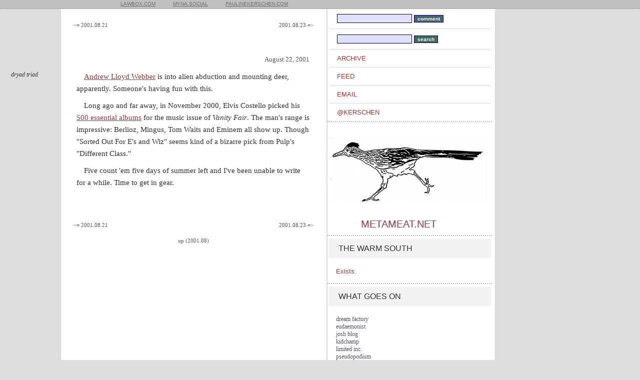

--- FILE ---
content_type: text/html; charset=utf-8
request_url: https://atem.metameat.net/2001/08/22/0500
body_size: 2525
content:
<!DOCTYPE HTML PUBLIC "-//W3C//DTD HTML 4.0 Transitional//EN">
<html>
<html lang="en">
   <head> 
       <title>metameat</title>
		
       <meta charset="utf-8" />
       <meta name="description" content="For breathing" />
       <meta name="keywords" content="metameat.net" />
      <link rel="alternate" type="application/atom+xml" title="atem on atom" href="/atom" />
      <meta name="csrf-param" content="authenticity_token" />
<meta name="csrf-token" content="UBqWAolOQwBreeH36T2GDwQnH2x4h0H75cXeHyoZ6OJFLHgdDhf62nu2PXDb6C5u8P9B9Ows4T1k+fMMCgzaZQ==" />
      
      <link rel="stylesheet" type="text/css" href="https://fonts.googleapis.com/css?family=Lato">
      <link rel="stylesheet" type="text/css" href="https://fonts.googleapis.com/css?family=Crimson+Text">
      <link rel="stylesheet" type="text/css" href="https://www.metameat.net/stylesheets/scaffold.css" />
      <link rel="stylesheet" type="text/css" href="https://www.metameat.net/essay.css" />
       
       <body>
	    <div class="header" id="page-header">
	       <div class="content">
	       <ul class="actions lS">
		    <li><a href="https://lawbox.com">lawbox.com</a></li>
		    <li><a href="https://myna.social">myna.social</a></li>
		    <li><a href="https://www.paulinekerschen.com">paulinekerschen.com</a></li>
		    </ul>
	       </div>
	    </div>
	    
	    <div class="section" id="page-content">
	       <div class="content clear">
	       <div id="toc-frame">
		  <div class="toc">
   
           
            <meta name="twitter:card" content="summary" />
<meta name="twitter:site" content="Metameat" />
<meta name="twitter:title" content=" dryad triad" />
<meta name="twitter:description" content="Andrew Lloyd Webber is into alien abduction and mounting deer, apparently. Someone's having fun with this.Long ago and far away,..." />
<meta name="twitter:image" content="https://pbs.twimg.com/profile_images/1371849302/roadrunner-square_400x400.jpg"/>

      <div style="float:left;"><p class=heading>
        <a class="menu" href="/2001/08/21/0500">&lt;= 2001.08.21</a>
      </p></div>
	
	
        <div style="float:right;"><p class=heading>
          <a class="menu" href="/2001/08/23/0500">2001.08.23 =&gt;</a>
        </p></div>
   </p>
   <div style="clear:both;"></div>




    <div style="position:relative;">
  <div style="position:absolute;width:120px;top:20px;left:-140px;"><p style="text-indent:0px;margin:15px;font-size:12px;line-height:15px;"><em> dryad triad</em></p></div>

		<p class="date_footer">
			<a class="menu" href="/2001/08/22/0500">August 22, 2001</a>
		</p>


		<p>
      <P><a href=http://www.amazon.com/exec/obidos/tg/cm/member-reviews/-/A3LVCYIJTHG693/1/ref%3Dcm%5Fmp%5Frv/107-7856721-3594158>Andrew Lloyd Webber</a> is into alien abduction and mounting deer, apparently. Someone's having fun with this.<P>Long ago and far away, in November 2000, Elvis Costello picked his <a href=http://www.elviscostello.info/articles/t-z/vanity_fair.001101a.html>500 essential albums</a> for the music issue of <i>Vanity Fair</i>. The man's range is impressive: Berlioz, Mingus, Tom Waits and Eminem all show up. Though "Sorted Out For E's and Wiz" seems kind of a bizarre pick from Pulp's "Different Class."<p>Five count 'em five days of summer left and I've been unable to write for a while. Time to get in gear.<p>&nbsp;
        </p>
      </div>
      <div style="clear:both;height:15px;"></div>
      



      <div style="float:left;"><p class=heading>
        <a class="menu" href="/2001/08/21/0500">&lt;= 2001.08.21</a>
      </p></div>
	
	
        <div style="float:right;"><p class=heading>
          <a class="menu" href="/2001/08/23/0500">2001.08.23 =&gt;</a>
        </p></div>


      <div style="clear:both;height:5px;"></div>
      
      
        <p class="heading" style="text-align:center;"><a class="menu" href="/2001/08">up (2001.08)</a></p>





    		  </div>
	       </div>
        
        <div id="rightbar">

		  <div id="northeast_menu">
        <ul class="nav">
          <li><form action="/posts/send_contact_form" accept-charset="UTF-8" method="post"><input name="utf8" type="hidden" value="&#x2713;" autocomplete="off" /><input type="hidden" name="authenticity_token" value="BLFhqhxD9+KIbNogkmKXToCeN71cPgP542+W4p/SKO0Rh4+1mxpOOJijBqegtz8vdEZpJciVoz9iU7vxv8caag==" autocomplete="off" />
		<input type="text" name="message" id="message" value="" class="menufield" />
		<input type="submit" name="commit" value="comment" class="menusubmit" data-disable-with="comment" />
    </form></li>
   <li><form action="/search" accept-charset="UTF-8" method="post"><input name="utf8" type="hidden" value="&#x2713;" autocomplete="off" /><input type="hidden" name="authenticity_token" value="lvCKso8Ubi0OivKYzvtJRxjqVcZV3110R3N//ZIL2SGDxmStCE3X9x5FLh/8LuEm7DILXsF0/bLGT1Lush7rpg==" autocomplete="off" />
		<input type="text" name="term" id="term" value="" class="menufield" />
		<input type="submit" name="commit" value="search" class="menusubmit" data-disable-with="search" />
	</form></li>
        <li><a href="/archive">archive</a></li>
        <li><a href="/atom">feed</a></li>
        <li><a href="mailto:k@metameat.net">email</a></li>
        <li><a href="https://twitter.com/kerschen">@kerschen</a></li>
	       </ul>
        </div>

		  <div class="feature" id="logo">
		     <img src="https://www.paulinekerschen.com/roadrunner.jpg"/>
           <h1 class="heading"><a href="/">metameat.net</a></h1>
		  </div>

        <div class="feature">
          <div class="heading bS"><span>The Warm South</span></div>
          <ul class="tweets"><li class="review_li"><a href="https://www.paulinekerschen.com/warmsouth">Exists.</a></li></ul>
        </div>

        
        <div class="feature" id="tweet_cage">
          <div class="heading bS"><span>What goes on</span></div>
          <ul class="tweets">
          <p class=menu> 
<a class=menu href=http://www.sherlockjr.com/dreamfactory/>dream factory</a><br/> 
<a class=menu href=http://www.eudaemonist.com/>eudaemonist</a><br/>
<a class=menu 
href=http://www.ellipsis.cx/~kortbein/blog/>josh blog</a><br/>
<a class=menu href=http://www.kidchamp.net>kidchamp</a><br/> 
<a class=menu href=http://limitedinc.blogspot.com>limited inc.</a><br/> 
<a class=menu href=http://www.pseudopodium.org>pseudopodium</a><br/> 
<a class=menu href=http://secondbalcony.tumblr.com/>second balcony</a><br/>
<a class=menu href=http://www.slithy-tove.net>slithy tove</a><br/>
</p>
          </ul> 
    	  </div> 
      
      </div><!-- end rightbar -->
    </div><!-- end content clear -->
        
      <div class="col"></div>
	
		<div id="push"></div>
    </div>

    		<div id="page-footer">
    		  <div class="content">
		     Texts and images copyright (C) 2022 Pauline Kerschen. Layout adapted from the <a href="http://singleatheme.tumblr.com/">Single A Tumblr theme</a> by businessbullpen. The Greater Roadrunner (<em>Geococcyx californianus</em>) has zygodactylic feet, leaving X-shaped tracks with ambiguous direction. The Pueblo and Hopi used the X symbol to mislead evil spirits. Border folklore in the early twentieth century held that a roadrunner would lead a lost traveler back to his path. In Mexico the roadrunner is known as <i>paisano</i>, countryman.
    		  </div>
    		</div>

		 </body>
  </html>


--- FILE ---
content_type: text/css
request_url: https://www.metameat.net/stylesheets/scaffold.css
body_size: 951
content:
A:link {text-decoration:underline;color:#9C3838;} 
A:visited {text-decoration:underline;color:#9C3838;}
A:hover {text-decoration:underline;color:#dd3838;}

A.menu:link {text-decoration:none;color:#555577;} 
A.menu:visited {text-decoration:none;color:#555577;}
A.menu:hover {text-decoration:underline;color:#5555ff;}

A.white:link {text-decoration:none;color:#ffffff;} 
A.white:visited {text-decoration:none;color:#ffffff;}
A.white:hover {text-decoration:underline;color:#ffffff;}

#header {
  border: none;
  border-top: none;
  padding: none;
  height: 138px;
}

#sidebar {
	top:138px;
	left:0px;
	width:335px;
	float:left;
}

#content {
	top:138px;
	left:335px;
	width:445px;
	float:left;
}

body {
  margin-left: 0pt;
  margin-top: 0pt;
  background: #ffffff;
}


.boldtext {
                  font-family:verdana, arial, geneva, sans-serif;
 	    font-weight:bold;
	    font-size:9pt;
	   color:#335566;
}


P.thatright {
  margin-left:0px;
  margin-right:100px;
 border:none;
 padding:0px;
}


p.menu {
  font-family: verdana, sans serif;
  font-size:12px;
  line-height:15px;
  text-indent:0px;
  padding-right:0px;
  padding-top:5px;
  padding-bottom:0px;
 margin-top:0px;
 margin-bottom:0px;
  border:none;
}

.smallprint {
  font-family: verdana, sans serif;
  font-size:9px;
  line-height:12px;
}

.email {
  font-family:verdana, arial,helvetica,sans-serif;
  font-size:12px;
  line-height:14px;
  color:#ffffff;
 border:none;
 padding:0px;
 background:#773322;
}


.slogan {         
  font-face:georgia, times new roman, times, serif;
  font-style:italic;
  font-size:9pt;
 line-height:11pt;
 margin-right:30px;
 color:#FFFFFF;
 background:#773322;
 text-align:right;
}


p.heading {
 color:#446666;
 text-align:left;
 text-indent:0px;
 margin-left:20px;
 margin-right:20px;
 padding-left:0px;
 font-family: verdana, sans serif;
 font-size:11px;
  padding-top:2px;
}

p.calendar {
 color:#446666;
 text-align:center;
 text-indent:0px;
 margin:0px;
 padding-left:0px;
 font-family: verdana, sans serif;
 font-size:11px;
  padding-top:20px;
  padding-bottom:20px;
}
p.nav {
 color:#446666;
 text-align:center;
 font-family: verdana, sans serif;
 font-size:11px;
 font-weight:bold;
  padding-top:5px;
 border-top:1px solid #999999;
}

.searchresults {         
                  margin-top:7px;
                  margin-left:20px;
                  margin-right:20px;
}



.response {
  border-left: 1px solid #999999;
  border-top: 1px solid #999999;
  border-bottom: 1px solid #999999;
  background: #f0f0f7;
  padding-top:5px;
  padding-bottom:5px;
  padding-left:15px;
  margin-left:15px;
  font-family:verdana;
  font-size:9pt;
  line-height:12pt;
  color:#334450;
}

div.field, div.actions {
  margin-bottom: 10px;
}


#notice {
  border: 1px solid #444466;
  background: #666688;
  padding-top:5px;
  padding-bottom:5px;
  padding-left:5px;
  font-family:verdana;
  font-size:9pt;
  line-height:12pt;
  font-weight:bold;
  color:#ffffff;
}

.field_with_errors {
  padding: 2px;
  background-color: red;
  display: table;
}

#error_explanation {
  width: 450px;
  border: 2px solid red;
  padding: 7px;
  padding-bottom: 0;
  margin-bottom: 20px;
  background-color: #f0f0f0;
}

#error_explanation h2 {
  text-align: left;
  font-weight: bold;
  padding: 5px 5px 5px 15px;
  font-size: 12px;
  margin: -7px;
  margin-bottom: 0px;
  background-color: #c00;
  color: #fff;
}

#error_explanation ul li {
  font-size: 12px;
  list-style: square;
}

.menufield { 
	font-family:arial,helvetica,sans-serif;
	font-size:12px;
	width:150px;
	background-color:#e0e0ff;
	border-color:#000066;
	border-width:1px;
}

.menusubmit {
	font-family:verdana,arial,helvetica,sans-serif;
	font-size:10px;
	font-weight:bold;
	background-color:#446666;
	color:#ffffff;
	border-width:1px;
	border-style:solid;
	border-color:#000066;
}


--- FILE ---
content_type: text/css
request_url: https://www.metameat.net/essay.css
body_size: 2238
content:
#essay_frame {
   background-color:white;
   margin: 0 auto 0 auto;
   width:50%;
   padding:50px;
   text-align:left;
}

#essay_frame.p {
  text-align:left;
}

img {
   margin:25px auto 25px auto;
   border:1px solid #000;
   text-align:center;
}


img.book_cover {
   margin:0 25px 0 0;
   border:1px solid #000;
   width: 100px;
   max-height: 160px;
}

p.menu {
  text-indent:0;
   margin:15px 30px 10px 0px;
}

li.review_li {
  margin: 10px 0;
}

span.review_link {
  font-family: verdana, sans serif;
  font-size: 11px;
}

.floater {
  float:left;
   margin:10px 10px 10px 10px;
   line-height:20px;
}


p.response {
  margin:20px 4px 20px 30px;
  padding:5px;
  border-right:1px solid #555;
  text-indent:0;
}

.date_footer {
   text-align:right;
   font-size:13px;
   margin:45px 8px 10px 0;
}


/*
Copyright (c) 2010, Yahoo! Inc. All rights reserved.
Code licensed under the BSD License:
http://developer.yahoo.com/yui/license.html
version: 3.2.0
build: 2676
*/
html{color:#000;background:#FFF;}body,div,dl,dt,dd,ul,ol,li,h1,h2,h3,h4,h5,h6,pre,code,form,fieldset,legend,textarea,th,td{margin:0;padding:0;}table{border-collapse:collapse;border-spacing:0;}address,caption,cite,code,dfn,em,strong,th,var{font-style:normal;font-weight:normal;}li{list-style:none;}caption,th{text-align:left;}h1,h2,h3,h4,h5,h6{font-size:100%;font-weight:normal;}q:before,q:after{content:'';}abbr,acronym{border:0;font-variant:normal;}textarea,select{font-family:inherit;font-size:inherit;font-weight:inherit;}textarea,select{*font-size:100%;}legend{color:#000;}




/*
Copyright (c) 2010, Yahoo! Inc. All rights reserved.
Code licensed under the BSD License:
http://developer.yahoo.com/yui/license.html
version: 3.2.0
build: 2676
*/
body{font:13px/1.231 arial,helvetica,clean,sans-serif;*font-size:small;*font:x-small;}select,input,button,textarea{font:99% arial,helvetica,clean,sans-serif;}table{font-size:inherit;font:100%;}pre,code,kbd,samp,tt{font-family:monospace;*font-size:108%;line-height:100%;}


/*
 * Adapted from Single A Theme
 * Developed By Business Bullpen, LLC
 * http://businessbullpen.tumblr.com
 * */


a {text-decoration: none;}

em {font-style: italic;}

embed {	display: block;}

img { vertical-align: bottom; }

object {display: block;}

strong {font-weight: bold;}

textarea {overflow: hidden;}

/* Layout */

.clear:after {
	clear: both;
    content: ".";
    display: block;
    height: 0;
    visibility: hidden;
}

.clear {
    zoom: 1;
}

.remove {
	display: none;
}


/* Theme */

html {
	height: 100%;
        width: 100%;
        background:#ddd;
}

body {
	min-width: 874px;
        width: 100%;
	height:100%;
	min-height:100%;
	text-align: center;
        background:#ddd;
}

/* Header */

#page-header {
	background-color: #bfbfbf;
	padding: 1px auto;
	position: absolute;
	height:16px;
	width: 100%; 
	border-bottom: dotted 2px #aaa;
      z-index:2000;
}

#page-header .content {
	margin: 0 auto;
	padding: 0 3px 5px;
	width: 858px;
}

#page-header .actions li {
	float: left;
	margin: 0 0 0 25px;
	font-size: 10px;
	line-height: 1em;
}

#page-header .actions a, a.visited {
	display: block;
	padding: 3px 5px;
	text-transform: uppercase;
  color:#6e6e6e;
}

/* Content */

#page-content {
	border-left: dotted 2px #bfbfbf;
	border-right: dotted 2px #bfbfbf;
	background-color:#fff;
	width: 868px;
   min-height: 100%;
   height: auto !important;
   height: 100%;
   margin: 0 auto 0 120px;
   text-align: left;
      position:relative;
}

#page-content .content {
	padding: 16px 0 20px;
	position: relative;
  z-index:1000;
  display: table;
}

#page-content .col {
	border-left: dotted 2px #bfbfbf;
	bottom: 0;
	position: absolute;
	right: 0;
	top: 0;
	width: 335px;
}


/* Footer */

#push { height:1px; }

#page-footer {
	border-top: dotted 2px #aaa;
	background-color:#bfbfbf;
  width: 100%;
      bottom:0px;
      padding:0;
      height:60px;
}

#page-footer .content {
text-align:left;	
   font-size: 11px;
	color:#666;
	line-height: 130%;
	margin: 5px 20px 15px 20px;
	position: relative;
}

#page-footer a, a.visited {
   text-decoration:underline;
   color:#666;
}

/* Features */

#rightbar {
	float: right;
	width: 335px;
        margin:0;
	 height:100%;
}

#rightbar .feature {
	border-top: dotted 2px #bfbfbf;
	margin: 0 auto;
	padding: 5px 0;
	width: 329px;
}

#rightbar .heading {
	font-size: 16px;
	margin: 0 auto 20px;
	padding: 10px 20px;
	text-transform: uppercase;
	width: 285px;
}

#rightbar .content {
	margin: 0 auto;
	padding: 20px 15px;
	position: static;
	width: 295px;
}

#logo  {
	display: block;
}


#logo .heading {
	font-size: 20px;
	margin: 5px 0 5px 67px;
	padding: 0;
	text-transform: uppercase;
	width: auto;
}


#northeast_menu.feature {
	border: 0;
	display: none;
	margin: -1px 0 0;
	padding: 0;
}

#northeast_menu.hasPages,
#northeast_menu.hasHome {
	display: block;
}

#northeast_menu ul {
	padding: 0 7px;
}

#northeast_menu li {
	border-top: solid 1px #d8d8d8;
	line-height: 1em;
	padding: 11px 0 11px 15px;
}

#northeast_menu a {
	display: block;
	text-transform: uppercase;
}

#northeast_menu span {
	background: #fff;
	display: block;
	padding: 0 0 0 8px;
}


#tweet_cage .heading {
	margin: 0 auto;
	position: relative;
}

.tweets {
	margin: -1px auto 0;
	width: 295px;
}

#tweet_cage .tweet {
	border-top: solid 1px #d8d8d8;
	padding: 10px 0;
}

#tweet_cage .tweet .text {
	font-size: 92.3076%;
	line-height: 1.3333em;
	margin: 0 0 6px;
}

#tweet_cage .tweet .date {
	font-size: 84.6153%;
	line-height: 1em;
}


/* toc */

#toc-frame {
	float: left;
 	width: 530px;
}

#toc-frame .toc {
	padding: 20px 25px 0;
	font-size:12pt;	
	line-height:140%;
  *position: relative;
} 

a, a:visited {
   color:#9C3838;
}

#toc-frame li {
   text-indent:-20px;
   padding-left:20px;
}

body {
	background-color: #ddd;
}

ul.sublist {
  margin-left: 20px;
}

/* Primary - Link */

#rightbar a {
   text-decoration:none;
}

#rightbar img {
  border:none;
}

/* Primary - Text */

body, .tP {
	color: #333;
}

/* Secondary - Background */

.bS, .bS * {
	background-color: #f2f2f3;
}


blockquote {
   padding:10px 10px 10px 20px;
   border-left:8px solid #ddd;
   background:#f0f0f0;
   margin:1em 0 1em 5px;
}

blockquote p {
   text-indent:0;
   margin:0 0 16px 0;
   font-size:14px;
   line-height:21px;
}
.quote {
   padding:10px 10px 10px 20px;
   border-left:8px solid #ddd;
   background:#f0f0f0;
   margin:1em 0 1em 5px;
}

.quote p {
   text-indent:0;
   margin:0 0 16px 0;
   font-size:14px;
   line-height:21px;
}

p {
   font-size:15px;
   font-family:'Georgia', serif;
   line-height:24px;
   margin:10px 6px 10px 6px;
   text-indent:1em;
}

p.unindent {
  text-indent:0;
   padding:10px 10px 10px 20px;
   border-left:8px solid #ddd;
   background:#f0f0f0;
   font-size:14px;
   line-height:21px;
}

p.reading {
  margin-top:0;
  text-indent:0;
   font-size:14px;
   line-height:21px;
}
p.small {
   font-size:13px;
   line-height:20px;
   margin:16px 50px 8px 50px;
}

p.title {
   text-indent:0;
   font-family:'Georgia', serif;
   font-size:1.5em;
   margin:10px auto 1em auto;
   text-align:center;
   line-height:100%;
}

p.heading {
  margin:0;
}

.biblio {
                  font-family:verdana, arial, geneva, sans-serif;
	    font-size:9pt;
	   color:#335566;
     font-weight: bold;
}

.biblio em {
  font-weight: bold;
}
